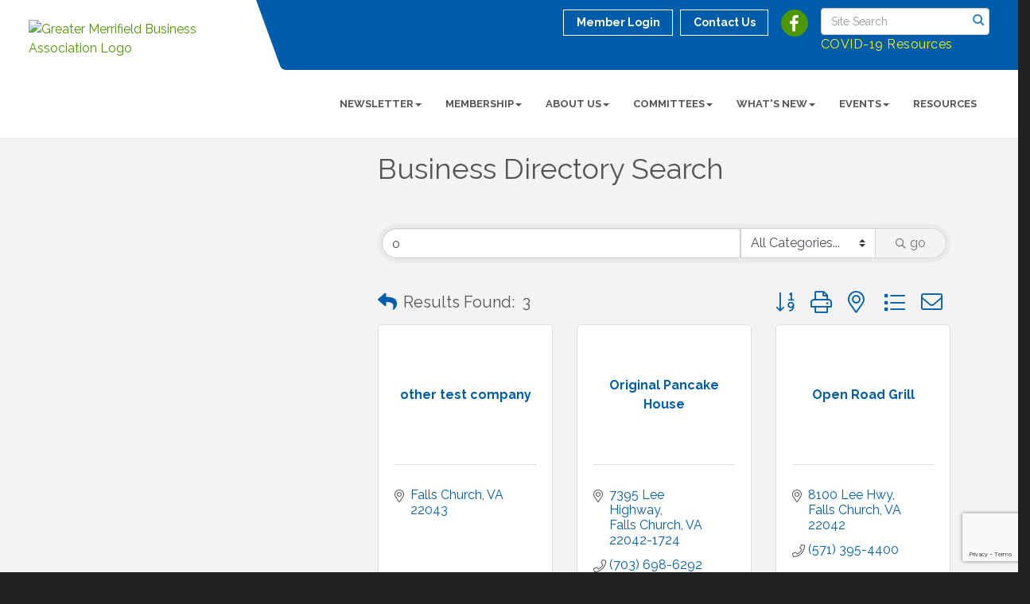

--- FILE ---
content_type: text/html; charset=utf-8
request_url: https://www.google.com/recaptcha/enterprise/anchor?ar=1&k=6LfI_T8rAAAAAMkWHrLP_GfSf3tLy9tKa839wcWa&co=aHR0cHM6Ly93d3cuZ3JlYXRlcm1lcnJpZmllbGQub3JnOjQ0Mw..&hl=en&v=PoyoqOPhxBO7pBk68S4YbpHZ&size=invisible&anchor-ms=20000&execute-ms=30000&cb=boidl8tuvqsk
body_size: 48766
content:
<!DOCTYPE HTML><html dir="ltr" lang="en"><head><meta http-equiv="Content-Type" content="text/html; charset=UTF-8">
<meta http-equiv="X-UA-Compatible" content="IE=edge">
<title>reCAPTCHA</title>
<style type="text/css">
/* cyrillic-ext */
@font-face {
  font-family: 'Roboto';
  font-style: normal;
  font-weight: 400;
  font-stretch: 100%;
  src: url(//fonts.gstatic.com/s/roboto/v48/KFO7CnqEu92Fr1ME7kSn66aGLdTylUAMa3GUBHMdazTgWw.woff2) format('woff2');
  unicode-range: U+0460-052F, U+1C80-1C8A, U+20B4, U+2DE0-2DFF, U+A640-A69F, U+FE2E-FE2F;
}
/* cyrillic */
@font-face {
  font-family: 'Roboto';
  font-style: normal;
  font-weight: 400;
  font-stretch: 100%;
  src: url(//fonts.gstatic.com/s/roboto/v48/KFO7CnqEu92Fr1ME7kSn66aGLdTylUAMa3iUBHMdazTgWw.woff2) format('woff2');
  unicode-range: U+0301, U+0400-045F, U+0490-0491, U+04B0-04B1, U+2116;
}
/* greek-ext */
@font-face {
  font-family: 'Roboto';
  font-style: normal;
  font-weight: 400;
  font-stretch: 100%;
  src: url(//fonts.gstatic.com/s/roboto/v48/KFO7CnqEu92Fr1ME7kSn66aGLdTylUAMa3CUBHMdazTgWw.woff2) format('woff2');
  unicode-range: U+1F00-1FFF;
}
/* greek */
@font-face {
  font-family: 'Roboto';
  font-style: normal;
  font-weight: 400;
  font-stretch: 100%;
  src: url(//fonts.gstatic.com/s/roboto/v48/KFO7CnqEu92Fr1ME7kSn66aGLdTylUAMa3-UBHMdazTgWw.woff2) format('woff2');
  unicode-range: U+0370-0377, U+037A-037F, U+0384-038A, U+038C, U+038E-03A1, U+03A3-03FF;
}
/* math */
@font-face {
  font-family: 'Roboto';
  font-style: normal;
  font-weight: 400;
  font-stretch: 100%;
  src: url(//fonts.gstatic.com/s/roboto/v48/KFO7CnqEu92Fr1ME7kSn66aGLdTylUAMawCUBHMdazTgWw.woff2) format('woff2');
  unicode-range: U+0302-0303, U+0305, U+0307-0308, U+0310, U+0312, U+0315, U+031A, U+0326-0327, U+032C, U+032F-0330, U+0332-0333, U+0338, U+033A, U+0346, U+034D, U+0391-03A1, U+03A3-03A9, U+03B1-03C9, U+03D1, U+03D5-03D6, U+03F0-03F1, U+03F4-03F5, U+2016-2017, U+2034-2038, U+203C, U+2040, U+2043, U+2047, U+2050, U+2057, U+205F, U+2070-2071, U+2074-208E, U+2090-209C, U+20D0-20DC, U+20E1, U+20E5-20EF, U+2100-2112, U+2114-2115, U+2117-2121, U+2123-214F, U+2190, U+2192, U+2194-21AE, U+21B0-21E5, U+21F1-21F2, U+21F4-2211, U+2213-2214, U+2216-22FF, U+2308-230B, U+2310, U+2319, U+231C-2321, U+2336-237A, U+237C, U+2395, U+239B-23B7, U+23D0, U+23DC-23E1, U+2474-2475, U+25AF, U+25B3, U+25B7, U+25BD, U+25C1, U+25CA, U+25CC, U+25FB, U+266D-266F, U+27C0-27FF, U+2900-2AFF, U+2B0E-2B11, U+2B30-2B4C, U+2BFE, U+3030, U+FF5B, U+FF5D, U+1D400-1D7FF, U+1EE00-1EEFF;
}
/* symbols */
@font-face {
  font-family: 'Roboto';
  font-style: normal;
  font-weight: 400;
  font-stretch: 100%;
  src: url(//fonts.gstatic.com/s/roboto/v48/KFO7CnqEu92Fr1ME7kSn66aGLdTylUAMaxKUBHMdazTgWw.woff2) format('woff2');
  unicode-range: U+0001-000C, U+000E-001F, U+007F-009F, U+20DD-20E0, U+20E2-20E4, U+2150-218F, U+2190, U+2192, U+2194-2199, U+21AF, U+21E6-21F0, U+21F3, U+2218-2219, U+2299, U+22C4-22C6, U+2300-243F, U+2440-244A, U+2460-24FF, U+25A0-27BF, U+2800-28FF, U+2921-2922, U+2981, U+29BF, U+29EB, U+2B00-2BFF, U+4DC0-4DFF, U+FFF9-FFFB, U+10140-1018E, U+10190-1019C, U+101A0, U+101D0-101FD, U+102E0-102FB, U+10E60-10E7E, U+1D2C0-1D2D3, U+1D2E0-1D37F, U+1F000-1F0FF, U+1F100-1F1AD, U+1F1E6-1F1FF, U+1F30D-1F30F, U+1F315, U+1F31C, U+1F31E, U+1F320-1F32C, U+1F336, U+1F378, U+1F37D, U+1F382, U+1F393-1F39F, U+1F3A7-1F3A8, U+1F3AC-1F3AF, U+1F3C2, U+1F3C4-1F3C6, U+1F3CA-1F3CE, U+1F3D4-1F3E0, U+1F3ED, U+1F3F1-1F3F3, U+1F3F5-1F3F7, U+1F408, U+1F415, U+1F41F, U+1F426, U+1F43F, U+1F441-1F442, U+1F444, U+1F446-1F449, U+1F44C-1F44E, U+1F453, U+1F46A, U+1F47D, U+1F4A3, U+1F4B0, U+1F4B3, U+1F4B9, U+1F4BB, U+1F4BF, U+1F4C8-1F4CB, U+1F4D6, U+1F4DA, U+1F4DF, U+1F4E3-1F4E6, U+1F4EA-1F4ED, U+1F4F7, U+1F4F9-1F4FB, U+1F4FD-1F4FE, U+1F503, U+1F507-1F50B, U+1F50D, U+1F512-1F513, U+1F53E-1F54A, U+1F54F-1F5FA, U+1F610, U+1F650-1F67F, U+1F687, U+1F68D, U+1F691, U+1F694, U+1F698, U+1F6AD, U+1F6B2, U+1F6B9-1F6BA, U+1F6BC, U+1F6C6-1F6CF, U+1F6D3-1F6D7, U+1F6E0-1F6EA, U+1F6F0-1F6F3, U+1F6F7-1F6FC, U+1F700-1F7FF, U+1F800-1F80B, U+1F810-1F847, U+1F850-1F859, U+1F860-1F887, U+1F890-1F8AD, U+1F8B0-1F8BB, U+1F8C0-1F8C1, U+1F900-1F90B, U+1F93B, U+1F946, U+1F984, U+1F996, U+1F9E9, U+1FA00-1FA6F, U+1FA70-1FA7C, U+1FA80-1FA89, U+1FA8F-1FAC6, U+1FACE-1FADC, U+1FADF-1FAE9, U+1FAF0-1FAF8, U+1FB00-1FBFF;
}
/* vietnamese */
@font-face {
  font-family: 'Roboto';
  font-style: normal;
  font-weight: 400;
  font-stretch: 100%;
  src: url(//fonts.gstatic.com/s/roboto/v48/KFO7CnqEu92Fr1ME7kSn66aGLdTylUAMa3OUBHMdazTgWw.woff2) format('woff2');
  unicode-range: U+0102-0103, U+0110-0111, U+0128-0129, U+0168-0169, U+01A0-01A1, U+01AF-01B0, U+0300-0301, U+0303-0304, U+0308-0309, U+0323, U+0329, U+1EA0-1EF9, U+20AB;
}
/* latin-ext */
@font-face {
  font-family: 'Roboto';
  font-style: normal;
  font-weight: 400;
  font-stretch: 100%;
  src: url(//fonts.gstatic.com/s/roboto/v48/KFO7CnqEu92Fr1ME7kSn66aGLdTylUAMa3KUBHMdazTgWw.woff2) format('woff2');
  unicode-range: U+0100-02BA, U+02BD-02C5, U+02C7-02CC, U+02CE-02D7, U+02DD-02FF, U+0304, U+0308, U+0329, U+1D00-1DBF, U+1E00-1E9F, U+1EF2-1EFF, U+2020, U+20A0-20AB, U+20AD-20C0, U+2113, U+2C60-2C7F, U+A720-A7FF;
}
/* latin */
@font-face {
  font-family: 'Roboto';
  font-style: normal;
  font-weight: 400;
  font-stretch: 100%;
  src: url(//fonts.gstatic.com/s/roboto/v48/KFO7CnqEu92Fr1ME7kSn66aGLdTylUAMa3yUBHMdazQ.woff2) format('woff2');
  unicode-range: U+0000-00FF, U+0131, U+0152-0153, U+02BB-02BC, U+02C6, U+02DA, U+02DC, U+0304, U+0308, U+0329, U+2000-206F, U+20AC, U+2122, U+2191, U+2193, U+2212, U+2215, U+FEFF, U+FFFD;
}
/* cyrillic-ext */
@font-face {
  font-family: 'Roboto';
  font-style: normal;
  font-weight: 500;
  font-stretch: 100%;
  src: url(//fonts.gstatic.com/s/roboto/v48/KFO7CnqEu92Fr1ME7kSn66aGLdTylUAMa3GUBHMdazTgWw.woff2) format('woff2');
  unicode-range: U+0460-052F, U+1C80-1C8A, U+20B4, U+2DE0-2DFF, U+A640-A69F, U+FE2E-FE2F;
}
/* cyrillic */
@font-face {
  font-family: 'Roboto';
  font-style: normal;
  font-weight: 500;
  font-stretch: 100%;
  src: url(//fonts.gstatic.com/s/roboto/v48/KFO7CnqEu92Fr1ME7kSn66aGLdTylUAMa3iUBHMdazTgWw.woff2) format('woff2');
  unicode-range: U+0301, U+0400-045F, U+0490-0491, U+04B0-04B1, U+2116;
}
/* greek-ext */
@font-face {
  font-family: 'Roboto';
  font-style: normal;
  font-weight: 500;
  font-stretch: 100%;
  src: url(//fonts.gstatic.com/s/roboto/v48/KFO7CnqEu92Fr1ME7kSn66aGLdTylUAMa3CUBHMdazTgWw.woff2) format('woff2');
  unicode-range: U+1F00-1FFF;
}
/* greek */
@font-face {
  font-family: 'Roboto';
  font-style: normal;
  font-weight: 500;
  font-stretch: 100%;
  src: url(//fonts.gstatic.com/s/roboto/v48/KFO7CnqEu92Fr1ME7kSn66aGLdTylUAMa3-UBHMdazTgWw.woff2) format('woff2');
  unicode-range: U+0370-0377, U+037A-037F, U+0384-038A, U+038C, U+038E-03A1, U+03A3-03FF;
}
/* math */
@font-face {
  font-family: 'Roboto';
  font-style: normal;
  font-weight: 500;
  font-stretch: 100%;
  src: url(//fonts.gstatic.com/s/roboto/v48/KFO7CnqEu92Fr1ME7kSn66aGLdTylUAMawCUBHMdazTgWw.woff2) format('woff2');
  unicode-range: U+0302-0303, U+0305, U+0307-0308, U+0310, U+0312, U+0315, U+031A, U+0326-0327, U+032C, U+032F-0330, U+0332-0333, U+0338, U+033A, U+0346, U+034D, U+0391-03A1, U+03A3-03A9, U+03B1-03C9, U+03D1, U+03D5-03D6, U+03F0-03F1, U+03F4-03F5, U+2016-2017, U+2034-2038, U+203C, U+2040, U+2043, U+2047, U+2050, U+2057, U+205F, U+2070-2071, U+2074-208E, U+2090-209C, U+20D0-20DC, U+20E1, U+20E5-20EF, U+2100-2112, U+2114-2115, U+2117-2121, U+2123-214F, U+2190, U+2192, U+2194-21AE, U+21B0-21E5, U+21F1-21F2, U+21F4-2211, U+2213-2214, U+2216-22FF, U+2308-230B, U+2310, U+2319, U+231C-2321, U+2336-237A, U+237C, U+2395, U+239B-23B7, U+23D0, U+23DC-23E1, U+2474-2475, U+25AF, U+25B3, U+25B7, U+25BD, U+25C1, U+25CA, U+25CC, U+25FB, U+266D-266F, U+27C0-27FF, U+2900-2AFF, U+2B0E-2B11, U+2B30-2B4C, U+2BFE, U+3030, U+FF5B, U+FF5D, U+1D400-1D7FF, U+1EE00-1EEFF;
}
/* symbols */
@font-face {
  font-family: 'Roboto';
  font-style: normal;
  font-weight: 500;
  font-stretch: 100%;
  src: url(//fonts.gstatic.com/s/roboto/v48/KFO7CnqEu92Fr1ME7kSn66aGLdTylUAMaxKUBHMdazTgWw.woff2) format('woff2');
  unicode-range: U+0001-000C, U+000E-001F, U+007F-009F, U+20DD-20E0, U+20E2-20E4, U+2150-218F, U+2190, U+2192, U+2194-2199, U+21AF, U+21E6-21F0, U+21F3, U+2218-2219, U+2299, U+22C4-22C6, U+2300-243F, U+2440-244A, U+2460-24FF, U+25A0-27BF, U+2800-28FF, U+2921-2922, U+2981, U+29BF, U+29EB, U+2B00-2BFF, U+4DC0-4DFF, U+FFF9-FFFB, U+10140-1018E, U+10190-1019C, U+101A0, U+101D0-101FD, U+102E0-102FB, U+10E60-10E7E, U+1D2C0-1D2D3, U+1D2E0-1D37F, U+1F000-1F0FF, U+1F100-1F1AD, U+1F1E6-1F1FF, U+1F30D-1F30F, U+1F315, U+1F31C, U+1F31E, U+1F320-1F32C, U+1F336, U+1F378, U+1F37D, U+1F382, U+1F393-1F39F, U+1F3A7-1F3A8, U+1F3AC-1F3AF, U+1F3C2, U+1F3C4-1F3C6, U+1F3CA-1F3CE, U+1F3D4-1F3E0, U+1F3ED, U+1F3F1-1F3F3, U+1F3F5-1F3F7, U+1F408, U+1F415, U+1F41F, U+1F426, U+1F43F, U+1F441-1F442, U+1F444, U+1F446-1F449, U+1F44C-1F44E, U+1F453, U+1F46A, U+1F47D, U+1F4A3, U+1F4B0, U+1F4B3, U+1F4B9, U+1F4BB, U+1F4BF, U+1F4C8-1F4CB, U+1F4D6, U+1F4DA, U+1F4DF, U+1F4E3-1F4E6, U+1F4EA-1F4ED, U+1F4F7, U+1F4F9-1F4FB, U+1F4FD-1F4FE, U+1F503, U+1F507-1F50B, U+1F50D, U+1F512-1F513, U+1F53E-1F54A, U+1F54F-1F5FA, U+1F610, U+1F650-1F67F, U+1F687, U+1F68D, U+1F691, U+1F694, U+1F698, U+1F6AD, U+1F6B2, U+1F6B9-1F6BA, U+1F6BC, U+1F6C6-1F6CF, U+1F6D3-1F6D7, U+1F6E0-1F6EA, U+1F6F0-1F6F3, U+1F6F7-1F6FC, U+1F700-1F7FF, U+1F800-1F80B, U+1F810-1F847, U+1F850-1F859, U+1F860-1F887, U+1F890-1F8AD, U+1F8B0-1F8BB, U+1F8C0-1F8C1, U+1F900-1F90B, U+1F93B, U+1F946, U+1F984, U+1F996, U+1F9E9, U+1FA00-1FA6F, U+1FA70-1FA7C, U+1FA80-1FA89, U+1FA8F-1FAC6, U+1FACE-1FADC, U+1FADF-1FAE9, U+1FAF0-1FAF8, U+1FB00-1FBFF;
}
/* vietnamese */
@font-face {
  font-family: 'Roboto';
  font-style: normal;
  font-weight: 500;
  font-stretch: 100%;
  src: url(//fonts.gstatic.com/s/roboto/v48/KFO7CnqEu92Fr1ME7kSn66aGLdTylUAMa3OUBHMdazTgWw.woff2) format('woff2');
  unicode-range: U+0102-0103, U+0110-0111, U+0128-0129, U+0168-0169, U+01A0-01A1, U+01AF-01B0, U+0300-0301, U+0303-0304, U+0308-0309, U+0323, U+0329, U+1EA0-1EF9, U+20AB;
}
/* latin-ext */
@font-face {
  font-family: 'Roboto';
  font-style: normal;
  font-weight: 500;
  font-stretch: 100%;
  src: url(//fonts.gstatic.com/s/roboto/v48/KFO7CnqEu92Fr1ME7kSn66aGLdTylUAMa3KUBHMdazTgWw.woff2) format('woff2');
  unicode-range: U+0100-02BA, U+02BD-02C5, U+02C7-02CC, U+02CE-02D7, U+02DD-02FF, U+0304, U+0308, U+0329, U+1D00-1DBF, U+1E00-1E9F, U+1EF2-1EFF, U+2020, U+20A0-20AB, U+20AD-20C0, U+2113, U+2C60-2C7F, U+A720-A7FF;
}
/* latin */
@font-face {
  font-family: 'Roboto';
  font-style: normal;
  font-weight: 500;
  font-stretch: 100%;
  src: url(//fonts.gstatic.com/s/roboto/v48/KFO7CnqEu92Fr1ME7kSn66aGLdTylUAMa3yUBHMdazQ.woff2) format('woff2');
  unicode-range: U+0000-00FF, U+0131, U+0152-0153, U+02BB-02BC, U+02C6, U+02DA, U+02DC, U+0304, U+0308, U+0329, U+2000-206F, U+20AC, U+2122, U+2191, U+2193, U+2212, U+2215, U+FEFF, U+FFFD;
}
/* cyrillic-ext */
@font-face {
  font-family: 'Roboto';
  font-style: normal;
  font-weight: 900;
  font-stretch: 100%;
  src: url(//fonts.gstatic.com/s/roboto/v48/KFO7CnqEu92Fr1ME7kSn66aGLdTylUAMa3GUBHMdazTgWw.woff2) format('woff2');
  unicode-range: U+0460-052F, U+1C80-1C8A, U+20B4, U+2DE0-2DFF, U+A640-A69F, U+FE2E-FE2F;
}
/* cyrillic */
@font-face {
  font-family: 'Roboto';
  font-style: normal;
  font-weight: 900;
  font-stretch: 100%;
  src: url(//fonts.gstatic.com/s/roboto/v48/KFO7CnqEu92Fr1ME7kSn66aGLdTylUAMa3iUBHMdazTgWw.woff2) format('woff2');
  unicode-range: U+0301, U+0400-045F, U+0490-0491, U+04B0-04B1, U+2116;
}
/* greek-ext */
@font-face {
  font-family: 'Roboto';
  font-style: normal;
  font-weight: 900;
  font-stretch: 100%;
  src: url(//fonts.gstatic.com/s/roboto/v48/KFO7CnqEu92Fr1ME7kSn66aGLdTylUAMa3CUBHMdazTgWw.woff2) format('woff2');
  unicode-range: U+1F00-1FFF;
}
/* greek */
@font-face {
  font-family: 'Roboto';
  font-style: normal;
  font-weight: 900;
  font-stretch: 100%;
  src: url(//fonts.gstatic.com/s/roboto/v48/KFO7CnqEu92Fr1ME7kSn66aGLdTylUAMa3-UBHMdazTgWw.woff2) format('woff2');
  unicode-range: U+0370-0377, U+037A-037F, U+0384-038A, U+038C, U+038E-03A1, U+03A3-03FF;
}
/* math */
@font-face {
  font-family: 'Roboto';
  font-style: normal;
  font-weight: 900;
  font-stretch: 100%;
  src: url(//fonts.gstatic.com/s/roboto/v48/KFO7CnqEu92Fr1ME7kSn66aGLdTylUAMawCUBHMdazTgWw.woff2) format('woff2');
  unicode-range: U+0302-0303, U+0305, U+0307-0308, U+0310, U+0312, U+0315, U+031A, U+0326-0327, U+032C, U+032F-0330, U+0332-0333, U+0338, U+033A, U+0346, U+034D, U+0391-03A1, U+03A3-03A9, U+03B1-03C9, U+03D1, U+03D5-03D6, U+03F0-03F1, U+03F4-03F5, U+2016-2017, U+2034-2038, U+203C, U+2040, U+2043, U+2047, U+2050, U+2057, U+205F, U+2070-2071, U+2074-208E, U+2090-209C, U+20D0-20DC, U+20E1, U+20E5-20EF, U+2100-2112, U+2114-2115, U+2117-2121, U+2123-214F, U+2190, U+2192, U+2194-21AE, U+21B0-21E5, U+21F1-21F2, U+21F4-2211, U+2213-2214, U+2216-22FF, U+2308-230B, U+2310, U+2319, U+231C-2321, U+2336-237A, U+237C, U+2395, U+239B-23B7, U+23D0, U+23DC-23E1, U+2474-2475, U+25AF, U+25B3, U+25B7, U+25BD, U+25C1, U+25CA, U+25CC, U+25FB, U+266D-266F, U+27C0-27FF, U+2900-2AFF, U+2B0E-2B11, U+2B30-2B4C, U+2BFE, U+3030, U+FF5B, U+FF5D, U+1D400-1D7FF, U+1EE00-1EEFF;
}
/* symbols */
@font-face {
  font-family: 'Roboto';
  font-style: normal;
  font-weight: 900;
  font-stretch: 100%;
  src: url(//fonts.gstatic.com/s/roboto/v48/KFO7CnqEu92Fr1ME7kSn66aGLdTylUAMaxKUBHMdazTgWw.woff2) format('woff2');
  unicode-range: U+0001-000C, U+000E-001F, U+007F-009F, U+20DD-20E0, U+20E2-20E4, U+2150-218F, U+2190, U+2192, U+2194-2199, U+21AF, U+21E6-21F0, U+21F3, U+2218-2219, U+2299, U+22C4-22C6, U+2300-243F, U+2440-244A, U+2460-24FF, U+25A0-27BF, U+2800-28FF, U+2921-2922, U+2981, U+29BF, U+29EB, U+2B00-2BFF, U+4DC0-4DFF, U+FFF9-FFFB, U+10140-1018E, U+10190-1019C, U+101A0, U+101D0-101FD, U+102E0-102FB, U+10E60-10E7E, U+1D2C0-1D2D3, U+1D2E0-1D37F, U+1F000-1F0FF, U+1F100-1F1AD, U+1F1E6-1F1FF, U+1F30D-1F30F, U+1F315, U+1F31C, U+1F31E, U+1F320-1F32C, U+1F336, U+1F378, U+1F37D, U+1F382, U+1F393-1F39F, U+1F3A7-1F3A8, U+1F3AC-1F3AF, U+1F3C2, U+1F3C4-1F3C6, U+1F3CA-1F3CE, U+1F3D4-1F3E0, U+1F3ED, U+1F3F1-1F3F3, U+1F3F5-1F3F7, U+1F408, U+1F415, U+1F41F, U+1F426, U+1F43F, U+1F441-1F442, U+1F444, U+1F446-1F449, U+1F44C-1F44E, U+1F453, U+1F46A, U+1F47D, U+1F4A3, U+1F4B0, U+1F4B3, U+1F4B9, U+1F4BB, U+1F4BF, U+1F4C8-1F4CB, U+1F4D6, U+1F4DA, U+1F4DF, U+1F4E3-1F4E6, U+1F4EA-1F4ED, U+1F4F7, U+1F4F9-1F4FB, U+1F4FD-1F4FE, U+1F503, U+1F507-1F50B, U+1F50D, U+1F512-1F513, U+1F53E-1F54A, U+1F54F-1F5FA, U+1F610, U+1F650-1F67F, U+1F687, U+1F68D, U+1F691, U+1F694, U+1F698, U+1F6AD, U+1F6B2, U+1F6B9-1F6BA, U+1F6BC, U+1F6C6-1F6CF, U+1F6D3-1F6D7, U+1F6E0-1F6EA, U+1F6F0-1F6F3, U+1F6F7-1F6FC, U+1F700-1F7FF, U+1F800-1F80B, U+1F810-1F847, U+1F850-1F859, U+1F860-1F887, U+1F890-1F8AD, U+1F8B0-1F8BB, U+1F8C0-1F8C1, U+1F900-1F90B, U+1F93B, U+1F946, U+1F984, U+1F996, U+1F9E9, U+1FA00-1FA6F, U+1FA70-1FA7C, U+1FA80-1FA89, U+1FA8F-1FAC6, U+1FACE-1FADC, U+1FADF-1FAE9, U+1FAF0-1FAF8, U+1FB00-1FBFF;
}
/* vietnamese */
@font-face {
  font-family: 'Roboto';
  font-style: normal;
  font-weight: 900;
  font-stretch: 100%;
  src: url(//fonts.gstatic.com/s/roboto/v48/KFO7CnqEu92Fr1ME7kSn66aGLdTylUAMa3OUBHMdazTgWw.woff2) format('woff2');
  unicode-range: U+0102-0103, U+0110-0111, U+0128-0129, U+0168-0169, U+01A0-01A1, U+01AF-01B0, U+0300-0301, U+0303-0304, U+0308-0309, U+0323, U+0329, U+1EA0-1EF9, U+20AB;
}
/* latin-ext */
@font-face {
  font-family: 'Roboto';
  font-style: normal;
  font-weight: 900;
  font-stretch: 100%;
  src: url(//fonts.gstatic.com/s/roboto/v48/KFO7CnqEu92Fr1ME7kSn66aGLdTylUAMa3KUBHMdazTgWw.woff2) format('woff2');
  unicode-range: U+0100-02BA, U+02BD-02C5, U+02C7-02CC, U+02CE-02D7, U+02DD-02FF, U+0304, U+0308, U+0329, U+1D00-1DBF, U+1E00-1E9F, U+1EF2-1EFF, U+2020, U+20A0-20AB, U+20AD-20C0, U+2113, U+2C60-2C7F, U+A720-A7FF;
}
/* latin */
@font-face {
  font-family: 'Roboto';
  font-style: normal;
  font-weight: 900;
  font-stretch: 100%;
  src: url(//fonts.gstatic.com/s/roboto/v48/KFO7CnqEu92Fr1ME7kSn66aGLdTylUAMa3yUBHMdazQ.woff2) format('woff2');
  unicode-range: U+0000-00FF, U+0131, U+0152-0153, U+02BB-02BC, U+02C6, U+02DA, U+02DC, U+0304, U+0308, U+0329, U+2000-206F, U+20AC, U+2122, U+2191, U+2193, U+2212, U+2215, U+FEFF, U+FFFD;
}

</style>
<link rel="stylesheet" type="text/css" href="https://www.gstatic.com/recaptcha/releases/PoyoqOPhxBO7pBk68S4YbpHZ/styles__ltr.css">
<script nonce="gW5Ab7ZXHJIuW0nWpg19QQ" type="text/javascript">window['__recaptcha_api'] = 'https://www.google.com/recaptcha/enterprise/';</script>
<script type="text/javascript" src="https://www.gstatic.com/recaptcha/releases/PoyoqOPhxBO7pBk68S4YbpHZ/recaptcha__en.js" nonce="gW5Ab7ZXHJIuW0nWpg19QQ">
      
    </script></head>
<body><div id="rc-anchor-alert" class="rc-anchor-alert"></div>
<input type="hidden" id="recaptcha-token" value="[base64]">
<script type="text/javascript" nonce="gW5Ab7ZXHJIuW0nWpg19QQ">
      recaptcha.anchor.Main.init("[\x22ainput\x22,[\x22bgdata\x22,\x22\x22,\[base64]/[base64]/[base64]/ZyhXLGgpOnEoW04sMjEsbF0sVywwKSxoKSxmYWxzZSxmYWxzZSl9Y2F0Y2goayl7RygzNTgsVyk/[base64]/[base64]/[base64]/[base64]/[base64]/[base64]/[base64]/bmV3IEJbT10oRFswXSk6dz09Mj9uZXcgQltPXShEWzBdLERbMV0pOnc9PTM/bmV3IEJbT10oRFswXSxEWzFdLERbMl0pOnc9PTQ/[base64]/[base64]/[base64]/[base64]/[base64]\\u003d\x22,\[base64]\x22,\x22HC53wpo9TsKFbMK7HwDDj2nDvMKULsOrQMOvWsKwdmFCw6ACwpsvw6lbYsOBw4nCnV3DlsOsw7fCj8Kyw47Cr8Kcw6XCvsOuw6/DiCxFTntDScK+wp4lX2jCjRjDoDLCk8K/[base64]/JUrCoMOIPU7DqMO+w7HDncOBHTIOwrnDlQDDiMKYw65pw780FsKfMcKAcMK6BinDgk3CmMO0JE5Dw7lpwqtSwpvDulsCYFc/JsOfw7FNQhXCncKQVsK4B8Kfw7N7w7PDvBzChFnChS/DnsKVLcKhB2prEAhadcKTLMOgEcOMKXQRw7fCuG/DqcOoTMKVwpnCs8OtwqpsecKywp3CsxvCusKRwq3ClTFrwpt4w5zCvsKxw7jChH3DmxI2wqvCrcK9w7YcwpXDixkOwrDCtlhZNsOcCMO3w4dLw412w57CvcOUAAlgw5hPw73CrGDDgFvDk3XDg2wMw4diYsKQX3/DjCM2ZXIFfcKUwpLCozp1w4/DhcOPw4zDhGJJJVUWw5jDskjDu3E/CjxRXsKXwokwasOkw4LDihsGO8OewqvCo8KTV8OPCcO0woZaZ8OfEwg6Q8OGw6XCicKBwoV7w5UrQW7CtRnDi8KQw6bDl8O/[base64]/CpX8RXsKRfzMmw5jCmxxGdcOSwqbChVvDmTwcwp10wr0zAnXCtkDDgnXDvgfDnUzDkTHCp8OKwpIdw5Rew4bCgkRuwr1XwoPCnmHCq8Kiw4DDhsOhbMOiwr1tNx9uwrrCssOnwoYcw7rCicK8IALDoQjDgGbCocKqQsOrw7BHw45HwrBXw4stw5QVw7fDksKEX8O8wr/[base64]/woUywp7DjkUMwqTCtTzCv8KEwpRuw6PCvsKdTXvCqsOELA7DrUPCnMORSAXCtsOBw63DrFRrwr5bw65YaMKwU1lNJBIsw4FLwovCpy4Jd8OjKsKYTsOzw4rClMOzWwbCmMOJLsKRMcKMwpI8w49IwrTCk8OVw5VBwp3CmsKgwpx9wq7Dm3/[base64]/CscOkwqo8JG7CtsKyRS/[base64]/[base64]/[base64]/Dpw7DksOHwopAYsOoesO+w5ogSMOfOMOJw5vDriTCocOVwrcJcsOdYw8cHMOow5/CgcOpw7/Cp317wrl9wqnCq044Ggp8w4fCgirDuEEza2c3azogw7DCjDQgFARqK8Ktw7obwr/CksOQHsK9wrRCEMOuG8ORYQRowrTCu1DDh8OlwrLDnyvDhm/CtzsrZRcVSTYeRsK2wrRIwpBLLThRw6XChiBnw5HCpn51wqRRIm7CpVESw5vCo8Khw61PFULDiTnDh8K7SMKawozDpj0nMsK/wpXDlMKHFW8Nwp3CpsO8Z8OrwqbCiiLDlktnXsO9wpHCj8O2UMKpwowJw6ocD37ClMKBFydIGDPCplzCjcKpw5fCjMOiw7/Dr8OLa8KVwonDgRrDmz7DtFIFwqbDicKeR8KnKcK4H18twpwrwqBgSWLCnzFnwpvCjBfCnh1FwoDDgQ3DoUdUw7vDgHQBw7cKw6/DoR7CkDk/[base64]/wpDDlsKDwpRMw4rDrMK8ZTkkEsKLwp/Dh8K1w7QYOD9vw795QB/DpQPDocOaw7jCisKuEcKHdBbDhlMCwpADw4hcwp/[base64]/DRtRVRo1w6HDpcKdw6/Ck0NMZ1rDlQQEP8OFMDlbeBXDp1rDiSwuwocnw44Be8Kzwp5Jw6UGwr9CLcOfX00dHAPCnXjCrDkVczgzGSPCv8K/wo01w4jDqsOJw5Rsw7bCt8KWKTFdwqLCuVTCj1lASsO9c8KiwrHCgsOQwozCs8O6U1bDpMOcYG3Dvh5dfE1Lwqdow5chw5TCgcKowoXCncKPwpYZHW/DgGk0wrLCisOiWWRNw4cKwqBuw6DCosOVw6zDmcKrPgdrwrlswq5gQVHCocKPw6t2wq16wog+WAzDlcOtcBV/[base64]/[base64]/CiVbCim/DrcOdUwrDtMODHsKHwrw3SMKxLDHCj8KPEAcWXsKEGQxsw4ZGa8Kbcg3Dp8KpwrPCiEc2QcKRAQZhwpEUw6vCr8ObBMK9A8OKw6dCwqHDo8Kaw6TDs3gaGcO+wq9Fwr/DiUAiw5zDjzDCpMOfw50HwpDDgwHDhwJ4w5RaY8Ktw6zCpUnDjsKCwprDqcOFw5MxB8OBwq8ZMsKnXMKHUcKTwr/DmzRqw4l0QF0lJU0VbWrDscKRIVvDrMOZQsODwqLCmzrDusOlcQ0FJcOkTRlMVcO+Hh7DuCQrF8KVw53DqMK1H3DDjEDDucOVwqrCjcKqY8KOwozCoh3CmsKYw6FOwrMBPyPDpDk4wodbwpYdfUBjw6fCosKvM8KZUkzCgRI0wr/[base64]/QMKXZMKsbWfDksKZIzkfw6cjw7fCgMKSRALCrMOOT8OFRMKlRcOZbsK8EMOrw4vCixd7wpFldcOUbcK6w71xw5xVccKidcO9JsK1DcKow5kLG1HCt13Di8ODwqbDh8OrYsK/wqvDo8OQwqNHcMOmCcOtw6N9wrJ1w7EFwqN+w5fDhMOPw7PDq1ZEWcK5D8Khw6Nsw5HCvcK6w4NGaWdCw7PDrR9YKz/CqUMqEcKuw6USwo3CrUxtw6XDjCbDkMO0wrbCpcOWw57CpsOxw5dBWsK/CRnChMO0CMK5Q8KKw6cvw6LDnigYwonDtHRtwoXDlS56VCHCi0HDtsOTw7/DmMKxw7cdGSd0wrXCkcKiasKMw4BywpXCssOLw5fDtsKvKsOSw7rCjEsNw5UEeC8sw70LQ8ONAiBtw7dowrjDr2Viw7LCpcKJRHIoeFjCiyfCvMOtw4rDlcKjwqhAHHZMwoLDkBzCmsOMe2tnwpnCvMKMwqAHG31Lw5LCgwbDnsKIw4h/HcKsTsK+w6PCs17DqMKcw5pWwqwsXMO7w4gPbsKQw5XCqsOlwobCulvDkMKlwoRJwo93wophPsOpwoBxwq/CtkR8HmrCocOaw4QIZyMTw7XDpA3DnsKDw7Mqw7LDiRXDhw1AdUnCnXnConhtHBvDjSDCusOFwoHCpMKhw7wOWsOCdsOvwojDsQzCjgXCohfCnUTDhiHCpMKvw45rw5FPw6JIPQXDiMOlw4DDo8KCw7bDpVnDvsKVw7xQZAhpwp4Bw4hAbA/[base64]/DoykIwqbCrMK7w7Ajc8OXbMKxwr86wp/CpCTDhMOuwqTDqsKtwrwhYcOEw4ZadsOrwqnDhsOVw4BDbcOgwq9awovCjgDClcK1wpVJJcKGekVqwoHDncKBA8K7e2RqY8OMw79FecOjYcKFw68CIj8XQcO8FMKMwo5RPcObeMOvw7gJw4XDshTCqcOtw7PCjH7CqMOkD1vCucK3NsKrGcOEw5/DhxhYdsKowobDucKuFcKowoMzw4TCmzR/[base64]/Cj8ODwqowCcK6Pm8jY8OQScOtXMKkwp4/wqQIacKAM0tgw4bCjMKDw47CoWsPBz7Ckz5GecKBbHXCgkHDnn/CocOtIcOIw4jCoMOkd8OmU2rCo8OGwpxVw4QOesOVwofDvCfCmcKbdil9wq8GwpXCsw/DqyrCmzQAwptkGAjChcOBwqLDr8KMbcO1wrbCpAbCjTlpeyDDvRMyMBkjwrnCoMKHIcOlw7FYw6/CjXjCr8OHF0fCtsODwonCnF8aw51CwqPCn2bDgMOVwrdZwqw1OAPDqC/Cs8K/w4Elwp7Cu8KgwqPCh8KnAAJ8wrLDnB1iOHjDvMKqA8OjFMKXwpVuHcK0OsKbwo0wF2kiLStewpDDtCHChmcOL8OjdGLDl8KleWvCosK2H8OWw6FBM3rCgipSdwXDg2BywrZwwobDg0k/w488CsKMV1wQJ8OQw4YtwoxSEDtPBMOZw70easKdXMKHXcOcRnjDpcOrw6NWwq/DssKAw4HCtMOtUnHChMOrDsOcc8KaC0PChyXDqsOZwoDClsObw4c/w73DpsOrwrrCp8OPeyVKOcK6w5wXw7XCviF8dD3CrlYZS8K9w47DpsOUwo88XsK0ZcOEfsOcwrvCuQZdcsOHwo/Co3HDpcOheHoGwq3DpzUvPcOmIUvCi8K8wpgiwpBWw4bDpB9zw73DnMK3w7rDvkpdwpDDi8O/P2ZZwrfCtcKUSsKcwp1tekJbw5kwwrDDuV4owq/CvAlxeybDtQPCiwvDvMKIG8OIwp5rbADDl0bCrBrCiATDr2I5wq9rwo1Fw5nClz/DlTnCvMODYXLCh03DnMKeGsKvPS5/E1vDpXkGworCuMOmw4HCkcOuwpnDnTjChFzDk3DDiTLDscKOXcKXwooDwphcXGZbwqDCtGFpwqIKKF1sw6BEKcKtGC7Cj1FiwqMHIMKVecKswpwxw57DocKyVsOuIcO4LXEsw63DqsK4QkVqdsKywoE0wq3Diy7Di1/CosKUwpYbJ0QdQ2QHwoJzw7Qdw4VQw5d5NX4sPzDCvQI3w5tPw5Rrw7LCr8KEw7LDvzbCtsKbKzLDny3DmMKSwoFWwpYSRTfChcK7A1xWQVs/PT/DmB9xw6rDjMOCZ8OUTMKJRicow4MIwoHDvsOJwrRYFMOJwrB3U8O4w7wBw6MlJhYZw57CkcOswq7CssKvfcOww58MwqvDp8OWwpVDwp8VwoTDgHwyRRDDr8Kwf8KtwphzWMOxCcKXWj/[base64]/DhW9nw4zChsKWST/[base64]/Dj2LDiS3Cn8KpYglIJB5daE0Zw54lw54IwrzCu8Otwpo0w5fDllnCu3LDsDcvX8K0Cy5sBcKTFMOpwo3DpMKAKUlYw4rDnsKVwpZOw6rDqMKnRFDDvcKFZjHDg2Q5wrgLQcOzSkhew5gdwq4BwrzDlR/Cggdew67DoMKuw75JQsKCwrXDtcKCwrTDl2jCtCt9SRDCg8OARBoQwplHwpNQw5HDgwl7EsKVSz41O1vCjsKnwpvDnktiwroCIx8iKn5Pw5dPLhwzw6lMw7YiJCxFwprDtMKaw5jCvsKXwoVHHsOMwo/[base64]/[base64]/wqxLPcKSZMObw6zCrsKfw5PDksKWwqsCw7/[base64]/Dj1jClsK2eMKzGzc9w4LDksKTwqvCjTpKw6fDu8K3w48RN8KwHcO5DMOjSUtcFsOLwoHCrW0gfcOneShpBXjDkGDDi8K1S3NDw5vCv3Fmw6U7IS3Do39Zw4zCu13CqhJvOVlQw6/DpHJEXsKpwqRVwrTDjxspw5vCgQBcYsOgZ8KxPMKtV8KGcR3DpCNCwo7CuwPDgyU2acK6w70ywrjDqMO5YsOUNlzDsMOlX8OjTMKCw5nDtcKJFkp5N8OVwpbCuGLCt18IwroTZsKkw4fCiMOYAioieMOaw6jDnFg+f8O2w4/CiVPDuMOkw7tjVF9DwpvDvVLCrcOTw5YNwqbDmcKQwrzDoEdSf0fCgMK7ccKcwpXCoMO6w7gTw7LDtsOtbC/[base64]/DusKiLEY2DyViwpnDmsKqF1/Cqk9rEcOHOsO7w7TCpsKOA8OmUcK3wpDCoMODwoHDjsOQfwpJw7pmwqwYEsOGCcK/ecKTw6RWMsKKAVLCpFDDnsK5wpI8UlnChx/DpcKCUMOhVsO4M8OLw6VCJcKAYS8ZWinDrEHDvcKCw7IjF1TDhWlPVgNADAtCMMOGwpnDrMOvD8OGWmgeLFvCjcODTsOtHsKgwo8Yf8OcwrJ4F8KOwrczLyMyNmoqdGV+asOAKhPCkxrCqC0+w79fwrnCoMOiFQgVw7VAQ8KXwo/CjsKFw63DlcKCw67Dl8KoXcOrw7gWw4DCsXTDrcOcXsOGZMK4YETDtRZUwqRCKcOawqPDoRZtwo8bH8KbLTvCpMOyw6JHw7LCikggw7rDpXh9w4PDjy8Kwodiw6huPTDCk8OjJMKxwpAuwrTCrcKTw7vCgHLDpsK1acKjw5/DicKaQcOjwqbCsnHDsMOJDWrDj3AbScO6wpvCrcKDLhJ6wrkewqg0EEwiQsOqwqLDiMKYwrHCj1TCicO4w7VPPS3CvcK3e8KywpvCuj5MwoHCiMOyw5lxCsO2woIRfMKHZB7Cp8OlKDXDgVLCnw3Dkz/DgsO4w4sXwpHDlFxxMyZ1w5jDuWbCkztAPUA+DMOtf8Kvc1bDn8OBGksbeTPDvH7Di8Ovw4o2wpDDtcKVwp4Gw50Zw6DCiEbDnsKGTR7CqkLCsGMyw4/Ck8KHw49mRcO9w6LCrHcHw5PCqcKgwqQPw6LCimRSM8OWGiHDlsKPI8Oyw7tlw4w/HSTDp8KuImDCpU9Fw7MSY8OXwo/DhQ/[base64]/[base64]/CmsKcMxDCnQvCsBTCp8OdwpLDgR43BCljQHMtUsKBSsKIw4rCsEnDknEhw6XCuTx2HF/[base64]/CmyHCvsKkMMO+By/DmMKlVcKAPsKpw7LDgQwQNynDnWIPwqBTwpvDi8K3XMO5OcK/[base64]/[base64]/DlsOSTg8QEHMDHsKOaCNRw4vCkR3CtVPCjknDt8OvwoHDqytQQzRCwpPCl0UswqZdw6xTA8O8VFvCjsOEHcKZw6gPM8KmwrvCh8KmR2LCnsKswrVqw5HCvMOQdQASK8Kww5XDpMKhwocJKVU6Bx10wrXClMKOwrrDoMK/esOhE8OowrHDq8OCfkJvwrNvw7hBXX9Qw7jDtxrCl0h8f8Ojwph4ZlUxw6TCm8KeHD7DgVETWRNrSsKKTsKlwonDscOZw4EwCcO8wqrDr8OiwpoJMFgFQ8Kpw61NCMKsIz/ClULDinEWasOkw6bDpk8FQ2wZwrvDuGIIwrrDpi9uWD9HccODSW4DwrXCoEbClsKJVcKNw7HCpm1nwohgQHcBTATCi8O9woFUw6vDn8OyNltXTsKkaB/CokvDssKIQVNfGFXCrcKBCSVvWxUOw5Udw5TDixHDi8OCQsOQX0rDl8OlDSfDrMKKWkcAw5fDu3TDtsOvw7bDtMKEw5U9w5nDicOxXVzDhGzDqT8LwoUew4PCrjN/wpDDmWbDkDd+w6DDrhAhaMObw6rCqwfDvWFawpoawovCr8OPw7oaGGErfMKsCsKMdcOwwrV0wr7ClsK9w7xHBCs+SMKKPQkLGl8zwpnDnmjCtT9SWx85w4TCtzlcw7bCvHZFw4bDnSbDrsKFBMK+HQ8awqLClsOhwp/DjsOkw7vDv8OtwpjDvsOfwprDkxbDuW0Uw65vwpTDiGTDpcKyAHcqTg4gwqMkFE1Ow4kYG8OtNUNXSiLCnsKHw6/[base64]/Cgz/Cv8OYw4vDm8OwdmN+CMKUD1PCrMOEw748M8Kfw4lXwpU4w7vCksOlLHXDp8KbEnUVHsOMwrdSP3Q2CBnCpwLDm04Pw5VtwqhMeDYLKMKrw5RSL3DCvwfDiDcLw59pdQrCu8OVI2bDo8KzUVrCkcKOw5A3J1wMYgQ6XkbCuMOzwr3CvgLCmMO/cMOtwpo7wpcYW8O9woBawqjDhcKjAcKUw4RLwo9xZcKtLsOmwqgzIsKQI8ObwrlGwrE3eQRMeHkEWcKOwqXDlQ/Ct1JiFSHDl8Kiwo/DhMODwq/Dh8KAAXg+w4MZOsObFG3DmMKbw6diw7/CocKjJMOewpbCjFIEwrvCtcONw6ljHj5AwqbDgcKyUyhiXGrDvMOQwrbDpxE7HcK1wqjCo8OMw6jCqcKIHy7Du2zDoMORT8Opw4xCLHsObEbDlWJvw6zDk1p9WsOVwr7Cv8OQaAUXwoIMwqHDhXnDg2Exw4wfbsObdRlCw4DDj3vCvhNZIHnCnQ92WMKsKMOfwo/DvlAcwotfa8OFw67Do8KTBcKHw7DDu8KBw59/w7wFZ8Kywq/DnsKoGQQjS8O8bcOgF8O/[base64]/DkjnDlcOhw4rDr8ObWsKGLGs4woN8YG44fMO1fAzDvMKCC8Kjw6w6GCHCjiwkQAHDhMK/[base64]/DosK/chDCjMODw4kIw6JQJcO6N8O8KcO1wq4LYcKnw7lMw4HDkVxqDCs1AMOgw4FcasOrQCQMJEU5cMKwcsO3wokjwqAuwrdaIMKiNcK+OcOge0fCvAp5w5Ibw47CnMKoFBxzZsO8wrcQDwbDsC/Ci3vCqCJIcR7DtgtscMKkBMOwHnfCksOkwr/CkF/CosO0w6J7KSx/w4ZRw5rDpVYSw5LCnnRWZibDjMOYKiIdwoVAwpscwpTCpCZsw7PDiMOjfVEdAR4Fw6IOwpTCogURSMKrS39xwr7CtcO2BMKIMX/[base64]/[base64]/DscKLw73DkcKMY8OswoXDu1YeHMOPVsO7wpcvw4PDssOGIV/DgcOLaxLCtMO2D8OeMhNcw7/[base64]/CszHCilhIBMOAfj57w7PClSnCmsOgwrIgwqxjwpLDjMOFwptHfkjCu8O9w67DoTDDksKTOcObw6/DmEXClF/DvMOsw5LDtQVhGcKoCg7CjznDtsOdw7TCvDA4W0bCqGLDtcOtMsOpwr/DpCTCnSnCqB5Wwo3CrMKUcDHCpxciSyvDqsOfTcKDDn/Dgz/DtMKIAMK1EMO2wo/DkgAbwpHDmMK/DTpnw5XDvRbCpFJQwqp5wprDuW0vGDrCoHLCslIuJl7DiBLDqnfCsDXDmTMjMT1vMW7Dlgc/[base64]/w6h7w4lMw7XCnsKQYcOqw4Qtwp/CpxZew6tLDMK6woYKOGdsw44fQcOpw7hGOsKKwrvDqsOow4sAwqASwpp6XEMjOMORwrInHMKCwpTDosKHw7h8KsKKLy4hw5cXQ8K/w5DDjCAwwpLDrXlTwoAew6/DscOywqLDqsKKw5vDhX5Cwq3CghklCA7CmsKww5kcHmFYFnXCqVHCunBRwq95w7zDv3s7woDCrRPCpUjDjMKWPzXDhXjCng0jb0jCn8KQVBFRw7fDgQnDjy/Dug5ww7PDk8KHwrbCmj4kw5h2c8OgEcOBw6fCmsOQccKuZsOjwq3DkMOiM8K/D8KXDsOOwoTDm8Kmw5sOw5DDii07wr1Cw7o/wrkjw4vDvj7DnDPDtMOWwozCrmk4wr7DhsOZZnd5wo7CpHzCqw/CgFXDkGwTwqgEw68gw5sDOQhNQlZWI8OQBMO5wqEqw6TCrxZPFjktw7fCmMOhEsO/cFciwoTCqMKfwpnDtsKtwoEMw4DDs8OsAcKUw7zCq8KkSjc9w4jCpG3ChSHCiVDCu1fCmmnCglQjeHxewqRDwoTDo256wqLDo8OYwp/[base64]/[base64]/DosKWUMOESTFkGiFPwqfCq0bDnsOAwrfDpMKiTsKLOCLCrTVBwq3CtcKcwqHDocKUOz/[base64]/wojCr2M+w4rDpcOnWXvClcOaw4BSw6PDnW7CjVzDscKgw4pFwr3Cj13Cl8Ocw74WTcOkEXHDlsK3w6JZZcKyE8KlwqRYwr9/KMOuwrt6w7xeDBTCtWNKw7ptPWXDmiExMlvCpSjDgRUCw5Agw5rDhX5CX8OxZ8K/HRLCssOCwoLCuGVawqbDlMOsMcORKsKPeEIfw7XDuMK/AMKEw6g/wqFjwoXDqBvCiHk/RHUzTsOmw5MZLsOfw5jClMKAw7cWYAVtwqPDkyvClcKya3t5P2bDpzzDpxE5eVl1w77DojVQZ8KHf8KwIjnCjsOSw7HCvDbDt8OdPE/DhcKlwpNrw7EIRA1tWCXDnMOeCMO6XWRQDMOTw71KwrbDknzDmB0TwqrCoMO1PsKWSUvDoyFrw5JlwrPDgsKvf0fCpVhUC8OFwrXDp8OhWsOWw4fCm1DDpygKDMK6TyAuAMKMWcOnwqAvw55wwr/CkMKDwqHCgWY1w5LChXdgTMO/wpI4CsKRZUEwSMOPw5DDlMK2w5TCt2fDg8KvwobDuUfDnG/DrjnDs8KsOQ/DgxnCkAPDkh96wr5Uwr41wqXCjR8Hwr7CtEJKw6nDnT/CjEXCtB3DpsK6w6Amw7rDoMKjTA7CvS/Dg0RPMmHCu8OvwqrDpMKjEsKfwq5jwpDCmTA1w5nCqXhYPcK5w4fCnsKvN8KawocQwo3DvsOiWsK5w6/CuDzDgsOrZSV9BRcvw4/Cqh/DksOuwr94wp7Cq8KgwqHDp8KLw4spBhE/wpMAwopIAwgoScKiaXjChgxbdsOfwrwxw4RNwovCnyjCjcKhIn3DucKOw7pIw6szO8OTwqnCo35XIMK6wpdoVlHCqw5Sw6HDtybDtcKdIcKvLsKHPcO+wrhhw57Cs8OjDsOowqPCisKQSn0/[base64]/Cgl8LPsOxBV3CgX08wpzDisKGU8Kew5nCsnPCgMKdw7Rpwqw6FsKpw5TDnsKYw51ww4vCoMKGwqvCjFPCmD/CtWrCscKhw5jDkQDClsO2woPCjcKHJVhFw5xIw75NTcOUahLDp8KLVgzDrsODB2DCgxjDjMK9JMOJYVYvwrzCtlgew4AcwrEywqDCmgvDgMKaOsKjw4EScBo/JcOXFcKvezfDt25twrACbnx8w7TCqMKHYm3DvmnCvMKtPE7DocKtTRR5BMKqw6fCgjZ/w7/DhcKZw6LCllANd8OiYlc/URkLw54Bdn5zfcKiwoVqBXJGeEjDhsKvw5/Cp8Kow4NUJAlkwqzDiCfDnDnDq8ORw6YTC8O/E1Z/w4FSFMOJwoUYNMOLw78Hwq3DgXzCksKFE8Oxd8K/OcKCY8K/[base64]/LMOSw4JSCHLDlgEnbHsowqrDnsO5wpbDjBLDhixFf8KadXohwq/DqnFkwqrDiz7Cr0BvwpXDsRwTGArCoWFqwpDDs2rCi8Kgwp0iUcKcwoFFI3jDtD3Dv2R1BsKaw64dW8OcBxAoEjFFDAvCl11EJcOGCMO2wrAGCWcSw6wRwozCpGJVCMOTacKtQj/DhQNlUMO5w5fCtMOONcOLw5Rzw7zDiw8PHXs/[base64]/CrFsoYFHClMKqw7gpO8O6wosLwr5uwrBxwp7CucKPf8Ocw6MFw6YJQ8OqI8OfwrrDo8KnPjZ5w5bCiF9qdAlZZcKzRhNewpfDhELCsStidsKMRsKjSh7CmVfDv8KAw5HCpMOPw5gmLn/ClwF1wopDDxlVCcKRO15uDXHClTN6QUBZVGZCWElaKhbDtiw9WMKsw6YKw6TCocOCEcO0w6MBw4R3dF7CvsOzwoZmGy/ClghFwqPCscKpLcOewqd1KsKtw4rCo8O0wqTCghvCvMKAwpsOKjLCn8KOLsOLLcKaTzMXEi1EIB7ChMKfwrbCrTLDkcOwwqBhB8K+wqFeG8KmcMOwMMO9A1nDoy/DjMKpFGPDnMKIEFIcDsKjLTMfSMO1Lz7Dr8Ksw68yw7LCkcKNwpcZwp4bwq/DglXDjTvCqMKhGMKGUx/CrsK4E0bCqsKTB8OZw497w7M5bzEgwrk7JRvDmsOgw4vDoFxPwrNZb8KUIsOeKMKYwrAVCw9Ww73Dj8KuMsKSw7nCicO3cUtcQ8K4w7zCvcK7w7fCssKePX7DmcO/w5HCpUfDqwrDkVYTWSHCmcOWwqglXcKgw6BIbsOGWMKVw71nXWzCmiHCuUDDj2/[base64]/[base64]/Dtm5+wrFNwqYTwpHCsGnCj8KJPAjDjhbDhl3DgAPCsWhiwpADG27CkWrCh34vIMORw6/DusKNVF/Do0pjw6PDnMOmwrR8aXPDtcKacsKOOcOqwq5rBBbCrMKtdAbDu8KrA1NbZ8Obw6DCqUvCvsKMw5XCpgfCjz8Bw4jDgcKpTMKBw7rCp8Khw6/DpB/DjBMlZcOfFVTDkGDDiDMZLcKxFRsrw55bEg51K8OtwovCtcKYXsK0w4zColUbwrN/wq3CiRXCr8KewoRxwoHDrznDpSPDvGxYa8OmHWTCkSvDkDXDrcO/w6Yqw4LChMOGLTrDpTtAw55zVMKfIHnDpT0/eUHDvcKRd3lzwrZuw6tdwqgywot3YMKFC8Odw5kgwrMhB8KFcMOYw7M3wqPDuhB9wo1Swo/Ds8K4w6XCnj1Ow6LCh8OHDsKyw6vDvsOXw4JrFS1uMcKRZsK8Mw0Uw5cTFcOwwofDiT0MBh3CvcKuwoFrFMKFIUXDgcKnT3Zewr0ow7XDtEHDlUxGNknCrMK4FMOZwqgaLld2G1sIWcKGw59WNsO/[base64]/CrC3Cv23Ch8KQKkXDqg3DvSpYwpXDkR8uwpIww5/DmHDDo0xWZUzCoHc4wq7DhWrDl8OzWUPDm1NowrVQN2LDmsKewq1dwp/CjBgoCCsowp0Vc8OfG3fCjsK1wqE/LcK+QMKKw6QBwqhmwoJkw6/CmsKtUSTCuTTCoMOkfMK2w7ISwrnClsKFwqjCgSbCsQTCmjYLOcO4wpoVwpsMw7dqVsO7dcOewpTDp8O7VDvCh3/DtsK6wr3CoHXDssK8wrxcw7ZHwo8Rwq12X8OnWVHCrMO7SV93EcOmw7FYcgA2w7sJw7bDjzVPcMKDwrw1woRqO8O5RcOWwonDt8KSXVXCtwrCjljDoMOGI8Kcwp4ATz/[base64]/DplUYwpXDsxLCvsOPCCd5Vi/DnADCuFQqJGwHw6DCs8KIwq3DmMKsAsOjMhcEw4N7w7duw6/Dg8KtwoBIB8O/MEx/[base64]/w4/Dh3IEQEsew6fCvmkTwpLCrcO9w4lsKMObw6xSw5bDusKpwpZWw78GOB14csKIw6tawoRrWnfDssKJOhJkw7sJLnXClcOYw7FQWcKaw7fDtjM4wp9Kw4/CiQnDknptwpLDlx5vBkJBXnQxb8OQwqYiwppsRMKwwo9xwqRWJV7ChMK2w6dUw78kDcOpwpzDlTwJwqDDnXzDmzhOO28Gw5kAQMKrL8K5w4Fdw7ICLsKiw5DChj7CpRHCjsOmwp3DpMOMWD/DpyrChDN0wqomw4ZyPBU5woTDv8KZAF9JZsOBw4AqLywcwoAIFDPCnwVOdMO4w5Q0woVcesK/SMKoDRVow4jDgFtpEFQZcsOPwroEdcOMw77CgHMfwrnCpMOVw5tuw4pBwpPDl8KYwovCmMKaJUrDtsOJwrsfwoQEwqNjwql/[base64]/HEzDnsOwQBUCw61Xw4VmwoxMwrcqNXRdw4TDjMOTw4DClMKewoVTUUhvwr54c1fDosKhwq/DsMKawroYwowOWgwXOwtXOAF9w4Zmwq/[base64]/DcK9w7wCP8KDNcKYXFkzw7QsDcKQWcKDDcKjRcK1QMKWagdFwpB0wrbCg8OcwqXCosOBC8O0fsKjQMKowpbDhhpvLsOVOsKeP8O4wo0Uw5zDqn/CowcAwoV4MGjCnkFqVAnCpcKMw5xcwpcVDMOibcKUw47CoMKwDUPCmcKuUcO/RRodBMOPcAd8GMOGw6sBw4fCmUrDlwXDpDhtMnwra8KJwqDDpsK6fm3DqcKsJ8OpJsO/[base64]/DqEbDtj0XworCkQXCohobY2BIclgIwrlhHsOKw7szwrlywoHDrwrCt1xLGwxFw5HCjsKKfwQnw5jCocKsw4zChsOyICvCkMK4SU/[base64]/Cs8Kaw4Yuw51xw4cXwopJw79EC8O6W8KuDcOQDsOBw4kwS8OTZsOqwqTDqQbCisOIK1LCqcOyw4VJwrZkeWtqUjXDrCFOwo/ChcOneFENwoLChjHDkhoKfsKlWltpQGIQE8KIRFR3A8ObKcOuAGLDmMO1R0/DkMO1wrZIYw/Ck8KBwrPCm2HCtGXDoHp3wqTCucO1FsKZQMKmQh7CtsO7WMKUwqjCgE3DuikfwrzDrcKww43CqDDDtBfDo8O/CcK+E1VKHcKMw4/Dk8K8wrQqw5rDj8Ofe8Obw5JFwoA+VxvDhcK3w7gJTQphw4cBLkfCrzPCvzbCpBRKw5Y4fMKKwp/DhTpIwo1qFjrDjR/CnMOlM3d7w7MBfMOywrMeVcOCw4hJRw7Cpg7DjEN2w6jDpcO8w4x8w5lxdBbDssOaw7/DhQ00wqjCrArDt8OVCiV0w4xzJMOuw65wBMOQNMKoVsK9wrHCgMKewrYCGMKpw6p1VjvDjH0gO3TDmhRKY8KxL8OtPSQdw71xwrDDhMKOaMOmw5TDmcOqWcO0ccOuU8KDw67CjU7DpRkaZzwswo/CgcKQJcK+w5TDn8KSIHY1T0FtHMOuVXDDvsOfL1jCsUEFf8KYwpvDiMObwr1PXsKBAcKBw5YYw7IbPQ/[base64]/DgMKbwqYPLlXClcKKw77CjsKEc8K+WBZoADAFwqY/wqQpw5tvw6/Cgh/CvsKPw6onwrhmXsOyNRnCgzBTwqjDncO/[base64]/ClcK1OMO9T1XCr1hqNMKpRsK+wo/[base64]/DhcKOb3TCuUfDucKFa8KiT8Okw4waQcOaBcKpa1HDim1eCcOiw43CnTA8w43DpMOOVMKyDcOfRC0Aw7VIw5ouw5AZPXYlfE7CuAjClcOqFiUrw5fDrMO3woDCq01Sw6wIw5TDjBrCjGEIwo/[base64]/DrQEfwrrCpsOHV8KTw5paw4AZD8KRw64sEsKNworDhmDCs8KfwozClFQRGcK1wqRKYgbDvMKUUVvCgMO9Dmt+fz/ClkzCikw6w5QoKsKee8OpwqTCkcO3JmPDgsOrwrXCm8KEwoh4w5NhTMKsw4nCnMK3w5vChWjCtcKGeCBPUy7Dh8Knw61/DxAHwo/DgmlOG8KGwrwYYMKQYkbDogHChXXCgX8oEG3DqsK3wq0RYMOkS23Cg8KWCy5gwqrCpMKWwo/Dp0vDi3hww5gxMcKTZ8OXURcDwoPCsy/[base64]/[base64]/Ctz4twobCvDrCjsK5wrjDu8OENMOEw5nDssKgElE/M8OowoHDnGVIw4zDmm/DhsKTDFjDkn1Mf2Ebw5nCmw/ClsKlwrzDvmV7wo8RwohEwqEmL1rDhhDDqcKqw63DjcOwXsK+SklMQAzCmcKbNRHCvHcdwpvDs3ZIwoxqO3htAxgJwpnDucKBGxUOwq/CoEUaw7glwpbCscOnWBHCjMOswr/CuzPDlTV3wpTCosKnF8OewpHCk8O/wo1FwowJdMO3E8KnYMO4wq/DhMOww4/Cg3bDuBLDiMKlE8KYwqvCosOYVsOmw7J4SyTDhEjDnEFpw6rDpStPwofDssO/KsOJYcOsNyHDqGXCkMO5SsOGwo9ywovDs8KbwpXDsg4JGsOQIE/CmXnCrwbClVnDlXAiwokrFcKqw6HDusKywrl7PEjCvVV3NFzClsOMVsK0Qxhaw74bW8O4VcONwofCk8O1LRLDjcKvwqrDlCp4wrTDv8OADcOxV8OCAzbCscOyaMOGbgkNw5VOwrTCkcOjOMOOIsOgwp7CoCXCnnQKw6LCgTXDtC1HwqLCqAgGw7NpWm8/[base64]/wrzCmyRVG8KFwqjCiMOUw60Cwo/DvDzDjChdORQWA1PDnMK7wpVmR0MbwqnDg8KYw6rChXrCtsOhUEEUwprDpUkWNMKzwrnDu8OqeMOkWMKewp3CvQACFX/DiUXDnsOLwp7CikPCgsOAfR7CvMKNwooEA0bCjmfDhSjDlhHCgQoEw6/[base64]/CqDdywq8zwosbwrjDhEQJeRVpP8Kswp/DthTCuMKcwpLChArCknjDiGsywrbDgRBfwrvDghVWb8OvMwo1ZsOqasOTHxjDosOKC8OEwp/CicKENxcQwohGXEpSw5Jjwr7CusOpw57Djg3DjcK0w65eE8OSVhjCncOHaElSwrjChVPCr8K5OMOff1trMmfDucOewp/DoGbCo3nDocOCwrQ4GcOswr7DpwrCkjY2w4RnD8K6w5vChsKuwoTCoMOBPxXCv8OsRg7CujgEPsKMw68ycX91JiQRw4JWw5o8RX59wp7CpsO3dF7ClD4CZ8KLa1DDgsKAY8KfwqANAj/[base64]/w6QfwobDowIzZQHDkMOYV8KPwrrDmMK/a8K7dMOpM0bDicKXw7jCj1NQwo/DrsO3F8Oqw5M8KMORw4nDqmZ2YEc5wp1gVj/CgQhkw6zCrsO/[base64]/CrFzDlmsjw6rDlsKFCnXCijgKbMOvO8OXwoPDlAplw6RJw5zCqB5hVsKgwoTCgcOQwpnCvsKHwq47HsKawoM/wo3DiUddUUR8EcKPwpfDtcO4wp7CksOSM3IOZEwfCcKfwo52w6lNw7nDh8OVw5nCi0R3w5lywq7DisOZwpfCkcKfOwhlwokMSgERwrbDuTpEwoFKwqfDusK9wqJnYnASYMOowrImwpgFFDV3IsKHw7gPSUY4ahXCgzHDqAUHwo/[base64]/Dm8OpX8K/aWXCoEHDncK2w5hVF04mSAw2w7tYwrpYw4PDhMKJw6HDjRzCrStUU8KMw6ACLjXChMODwqB3Bx1uwq8IUMKDfgvCvR4uw73Dtg7Co0sfYHFZTA\\u003d\\u003d\x22],null,[\x22conf\x22,null,\x226LfI_T8rAAAAAMkWHrLP_GfSf3tLy9tKa839wcWa\x22,0,null,null,null,1,[21,125,63,73,95,87,41,43,42,83,102,105,109,121],[1017145,275],0,null,null,null,null,0,null,0,null,700,1,null,0,\[base64]/76lBhmnigkZhAoZnOKMAhk\\u003d\x22,0,0,null,null,1,null,0,0,null,null,null,0],\x22https://www.greatermerrifield.org:443\x22,null,[3,1,1],null,null,null,1,3600,[\x22https://www.google.com/intl/en/policies/privacy/\x22,\x22https://www.google.com/intl/en/policies/terms/\x22],\x222kfAnxZuRdYSJo+MT2ZTtkkJUwLishZ9c00+1VS5Kws\\u003d\x22,1,0,null,1,1768846184851,0,0,[106,120,83,199],null,[154,225,41,7,49],\x22RC-ohj_RPV7i4rJLQ\x22,null,null,null,null,null,\x220dAFcWeA7D7SjOgmtKtDo3BB4PViIvTBi3hq08y-T28uxo-LQ0HZi7Hm6CR6RGp571ddnFS3KWbfZ6MQBGhUo_KbU9XCJT-MTOSQ\x22,1768928984895]");
    </script></body></html>

--- FILE ---
content_type: text/css; charset=utf-8
request_url: https://www.greatermerrifield.org/css/default
body_size: 4461
content:
@media (max-width:991px){.navbar-default .navbar-nav .open .dropdown-menu>li strong,.navbar-default .navbar-nav .open .dropdown-menu>li a{background-color:transparent;color:#555}.navbar-default .navbar-nav .open .dropdown-menu>li a:hover,.navbar-default .navbar-nav .open .dropdown-menu>li a:focus{background-color:transparent;color:#f7fbff}}.cmsbackground{background-color:#f3f3f3;background-image:none !important}.cmsbackground2{background-color:#f3f3f3;background-image:none !important}.desktop.repeat,.cmsbackground2,.cmsbackground{background-attachment:scroll;background-size:auto;background-repeat:repeat}.desktop.fixed{background-attachment:fixed;background-size:cover;background-repeat:no-repeat;-webkit-background-size:cover;-moz-background-size:cover}.desktop.top-repeat{background-color:#fff;background-image:none !important}.desktop.top-repeat.one:before{position:absolute;z-index:-1;width:100%;height:1100px;display:block;content:'';background-color:#f3f3f3;background-image:none !important}.desktop.top-repeat.two:before{position:absolute;z-index:-1;width:100%;height:1100px;display:block;content:'';background-color:#f3f3f3;background-image:none !important}.cms-icon-links.icon-links-primary .cms-icon-link img,.cms-icon-links.icon-links-primary .cms-icon-link i.fa.flat-social,cms .cms-icon-links-editor .cms-icon-links.icon-links-primary .preview-img,cms .cms-icon-links-editor .cms-icon-links.icon-links-primary .panel-icon i.fa.flat-social{background-color:#005daa;border-color:#005daa}.cms-icon-links.icon-links-secondary .cms-icon-link img,.cms-icon-links.icon-links-secondary .cms-icon-link i.fa.flat-social,cms .cms-icon-links-editor .cms-icon-links.icon-links-secondary .preview-img,cms .cms-icon-links-editor .cms-icon-links.icon-links-secondary .panel-icon i.fa.flat-social{background-color:#4d9703;border-color:#4d9703}.cms-icon-links.icon-links-optional .cms-icon-link img,.cms-icon-links.icon-links-optional .cms-icon-link i.fa.flat-social,cms .cms-icon-links-editor .cms-icon-links.icon-links-optional .preview-img,cms .cms-icon-links-editor .cms-icon-links.icon-links-optional .panel-icon i.fa.flat-social{background-color:#048682;border-color:#048682}.cms-icon-links.icon-links-primary .cms-icon-link a,cms .cms-icon-links-editor .cms-icon-links.icon-links-primary .panel-icon,cms .cms-icon-links-editor .cms-icon-links.icon-links-primary .icon-chooser .preview-icon i{color:#005daa}.cms-icon-links.icon-links-primary .cms-icon-link a:hover,cms .cms-icon-links-editor .cms-icon-links.icon-links-primary .panel-icon:hover,cms .cms-icon-links-editor .cms-icon-links.icon-links-primary .icon-chooser .preview-icon i:hover{color:#0068be}.cms-icon-links.icon-links-secondary .cms-icon-link a,cms .cms-icon-links-editor .cms-icon-links.icon-links-secondary .panel-icon,cms .cms-icon-links-editor .cms-icon-links.icon-links-secondary .icon-chooser .preview-icon i{color:#4d9703}.cms-icon-links.icon-links-secondary .cms-icon-link a:hover,cms .cms-icon-links-editor .cms-icon-links.icon-links-secondary .panel-icon:hover,cms .cms-icon-links-editor .cms-icon-links.icon-links-secondary .icon-chooser .preview-icon i:hover{color:#57ab03}.cms-icon-links.icon-links-optional .cms-icon-link a,cms .cms-icon-links-editor .cms-icon-links.icon-links-optional .panel-icon,cms .cms-icon-links-editor .cms-icon-links.icon-links-optional .icon-chooser .preview-icon i{color:#048682}.cms-icon-links.icon-links-optional .cms-icon-link a:hover,cms .cms-icon-links-editor .cms-icon-links.icon-links-optional .panel-icon:hover,cms .cms-icon-links-editor .cms-icon-links.icon-links-optional .icon-chooser .preview-icon i:hover{color:#059a95}.cms-icon-links.icon-links-primary a:hover .cms-icon-title{color:#4086bf}.cms-icon-links.icon-links-secondary a:hover .cms-icon-title{color:#7ab142}.cms-icon-links.icon-links-optional a:hover .cms-icon-title{color:#43a4a1}.cms-icon-links.icon-links-primary a:hover img{border-color:#4086bf}.cms-icon-links.icon-links-secondary a:hover img{border-color:#7ab142}.cms-icon-links.icon-links-optional a:hover img{border-color:#43a4a1}.cms-design-panel.panel-primary .cms-tab-buttons .cms-tab-button{border-top-color:#005daa;color:#005daa}.cms-design-panel.panel-secondary .cms-tab-buttons .cms-tab-button{border-top-color:#4d9703;color:#4d9703}.cms-design-panel.panel-optional .cms-tab-buttons .cms-tab-button{border-top-color:#048682;color:#048682}.panel{color:#005daa}.panel-default-highlight{background-color:#f4f4f4;border-color:#d9d9d9}.panel-default-highlight .panel-heading{color:#4d9703}.panel-default-highlight .panel-heading .panel-title .glyphicon{color:#5fba04}.panel-default .panel-heading{color:#4d9703;background-color:#f4f4f4;border-color:#f4f4f4}.panel-default .panel-heading .panel-title{color:#5fba04}.panel-primary{border-color:#005daa}.panel-primary .panel-heading{color:#555;background-color:#005daa;border-color:#005daa}.panel-primary .panel-heading .panel-title{color:#555}.panel-secondary{border-color:#4d9703}.panel-secondary .panel-heading{color:#555;background-color:#4d9703;border-color:#4d9703}.panel-secondary .panel-heading .panel-title{color:#555}.panel-optional{border-color:#048682}.panel-optional .panel-heading{color:#555;background-color:#048682;border-color:#048682}.panel-optional .panel-heading .panel-title{color:#555}.panel-primary.panel-spotlight .panel-icon{color:#005daa;background-color:#4086bf}.panel-secondary.panel-spotlight .panel-icon{background-color:#7ab142;color:#4d9703}.panel-optional.panel-spotlight .panel-icon{color:#048682;background-color:#43a4a1}.panel-primary.panel-spotlight .panel-text,.panel-primary.panel-spotlight .ct-label{color:#005daa}.panel-secondary.panel-spotlight .panel-text,.panel-secondary.panel-spotlight .ct-label{color:#4d9703}.panel-optional.panel-spotlight .panel-text,.panel-optional.panel-spotlight .ct-label{color:#048682}.panel-primary.panel-homesection .panel-body a,.panel-secondary.panel-homesection .panel-body a,.panel-optional.panel-homesection .panel-body a{color:#555}.panel-primary.panel-homesection,.panel-primary.panel-homesection .panel-heading,.panel-primary.panel-homesection .icon-chooser .preview-icon,.panel-primary.panel-homesection .panel-body{background-color:#0068be;color:#555}.panel-secondary.panel-homesection,.panel-secondary.panel-homesection .panel-heading,.panel-secondary.panel-homesection .icon-chooser .preview-icon,.panel-secondary.panel-homesection .panel-body{background-color:#57ab03;color:#555}.panel-optional.panel-homesection,.panel-optional.panel-homesection .panel-heading,.panel-optional.panel-homesection .icon-chooser .preview-icon,.panel-optional.panel-homesection .panel-body{background-color:#059a95;color:#555}.panel-primary.panel-line .panel-body p,.panel-primary.panel-line .icon-chooser .preview-icon{color:#005daa}.panel-primary.panel-line .panel-body,.panel-primary.panel-line .panel-heading,.panel-primary.panel-line .panel-title{background-color:#fff;color:#005daa}.panel.panel-primary.panel-line .panel-heading{border-bottom:1px solid #005daa}.panel-secondary.panel-line .panel-body p,.panel-secondary.panel-line .icon-chooser .preview-icon{color:#4d9703}.panel-secondary.panel-line .panel-body,.panel-secondary.panel-line .panel-heading,.panel-secondary.panel-line .panel-title{background-color:#fff;color:#4d9703}.panel.panel-secondary.panel-line .panel-heading{border-bottom:1px solid #4d9703}.panel-optional.panel-line .panel-body p,.panel-optional.panel-line .icon-chooser .preview-icon{color:#048682}.panel-optional.panel-line .panel-body,.panel-optional.panel-line .panel-heading,.panel-optional.panel-line .panel-title{background-color:#fff;color:#048682}.panel.panel-optional.panel-line .panel-heading{border-bottom:1px solid #048682}.sidebar-nav>li>a,.sidebar-nav .nav-item a,.sidebar-nav .nav-item>div{color:#555;background-color:#005daa;border-color:#005daa}ul.horizontal>li>a,ul.horizontal .nav-item a,ul.horizontal .nav-item>div{color:#555;background-color:#005daa;border-color:#005daa}ul.horizontal li+li{border-left:2px solid #555}ul.horizontal{background-color:#005daa}ul.sidebar-nav.cms-ghost .nav-item a:hover,ul.sidebar-nav.cms-ghost .nav-item a{border:solid 1px #005daa;color:#005daa;background-color:transparent}ul.sidebar-nav.cms-ghost.sidebar-primary .nav-item a:hover,ul.sidebar-nav.cms-ghost.sidebar-primary .nav-item a{border:solid 1px #005daa;color:#005daa;background-color:transparent}ul.sidebar-nav.cms-ghost.sidebar-secondary .nav-item a:hover,ul.sidebar-nav.cms-ghost.sidebar-secondary .nav-item a{border:solid 1px #4d9703;color:#4d9703;background-color:transparent}ul.sidebar-nav.cms-ghost.sidebar-optional .nav-item a:hover,ul.sidebar-nav.cms-ghost.sidebar-optional .nav-item a{border:solid 1px #048682;color:#048682;background-color:transparent}.sidebar-nav>li>a:hover,.sidebar-nav>li>a:focus,.sidebar-nav .nav-item a:hover,.sidebar-nav .nav-item a:focus,.sidebar-nav .nav-item>div:hover,.sidebar-nav .nav-item>div:focus{background-color:#0068be;border-color:#0068be;color:#555}ul.horizontal>li>a:hover,ul.horizontal>li>a:focus,ul.horizontal .nav-item a:hover,ul.horizontal .nav-item a:focus,ul.horizontal .nav-item>div:hover,ul.horizontal .nav-item>div:focus{color:#555;background-color:#0068be;border-color:#0068be}.sidebar-nav.sidebar-secondary>li>a,.sidebar-nav.sidebar-secondary .nav-item a,.sidebar-nav.sidebar-secondary .nav-item>div{background-color:#4d9703;border-color:#4d9703}.sidebar-nav.sidebar-secondary>li>a:hover,.sidebar-nav.secondary>li>a:focus,.sidebar-nav.sidebar-secondary .nav-item a:hover,.sidebar-nav.secondary .nav-item a:focus,.sidebar-nav.sidebar-secondary .nav-item>div:hover,.sidebar-nav.secondary .nav-item>div:focus{background-color:#57ab03;border-color:#57ab03}ul.horizontal.sidebar-secondary{background-color:#4d9703}.sidebar-nav.sidebar-optional>li>a,.sidebar-nav.sidebar-optional .nav-item a,.sidebar-nav.sidebar-optional .nav-item>div{background-color:#048682;border-color:#048682}.sidebar-nav.sidebar-optional>li>a:hover,.sidebar-nav.sidebar-optional>li>a:focus,.sidebar-nav.sidebar-optional .nav-item a:hover,.sidebar-nav.sidebar-optional .nav-item a:focus,.sidebar-nav.sidebar-optional .nav-item>div:hover,.sidebar-nav.sidebar-optional .nav-item>div:focus{background-color:#059a95;border-color:#059a95}ul.horizontal.sidebar-optional{background-color:#048682}.sidebar-nav.custom>li>a:hover,.sidebar-nav.custom>li>a:focus,.sidebar-nav.custom .nav-item a:hover,.sidebar-nav.custom .nav-item a:focus,.sidebar-nav.custom .nav-item>div:hover,.sidebar-nav.custom .nav-item>div:focus{opacity:.8}.mn-scroll-item{-moz-border-radius:5px;-webkit-border-radius:5px;background-clip:padding-box;background-color:#0071ce;border-radius:5px;color:#555;margin:0 0 4px;position:relative}.mn-scroll-item:hover{background-color:#005daa;color:#555}.mn-scroll-link{color:#555;text-decoration:none}.mn-scroll-link:hover{text-decoration:underline;color:#555}.mn-widget-searchbox-field input{background:#555;border:solid 1px #56b2ff;border-radius:5px;color:#0083ef;font-size:14px;line-height:100%;max-width:100%;padding:5px}.mn-widget-searchbox-searchbtn{background:#0068be;border:solid 1px #56b2ff;border-radius:5px;color:#f7fbff;cursor:pointer;font-size:14px;margin:0 0 10px;min-width:75px;padding:5px 10px}.mn-widget-searchbox-searchbtn:hover{background:#005daa;color:#555}.mn-widget-searchbox-autocomplete ul{background:#555;border:solid 1px #56b2ff;border-radius:5px;list-style:none;margin:0;padding:2px}.mn-autocomplete{border-radius:5px;color:#0083ef;cursor:pointer;display:block;font-family:Arial,Helvetica,sans-serif;font-size:14px;line-height:100%;padding:.2em .4em;position:relative;text-decoration:none}.mn-autocomplete:hover{background:#f7fbff;border:solid 1px #56b2ff;margin:-1px}.mn-autocomplete-type{color:#0083ef;display:block;font-size:75%;font-style:italic;line-height:125%}.mn-widget-calendar{color:#333;font-size:14px;line-height:150%;text-align:left;width:100%}.mn-widget-calendar a{color:#005daa;font-weight:700;text-decoration:none}.mn-widget-calendar a:hover{color:#56b2ff}.mn-widget-calendar-day-prev,.mn-widget-calendar-day-next{color:#56b2ff}.mn-widget-login,.mn-widget-login a,.mn-widget-login input{color:#0083ef;font-size:14px;line-height:130%}.mn-widget-login a{color:#005daa;text-decoration:none}.mn-widget-login a:hover{color:#56b2ff;text-decoration:underline}.mn-widget-login-header{color:#005daa;font-size:24px;line-height:130%;margin:10px 0}.mn-widget-login-fieldvalue input{border:solid 1px #f7fbff;border-radius:5px;margin:0 -6px;padding:3px 5px;width:100%}.mn-widget-login-buttons input{background:#0068be;border:solid 1px #f7fbff;border-radius:5px;color:#555;cursor:pointer;float:right;padding:3px 10px}.mn-widget-login-buttons input:hover{background:#005daa;color:#555}.mn-ad{color:#0083ef;display:none;font-family:Arial,Helvetica,sans-serif;font-size:14px;line-height:100%}.mn-ad a{color:#005daa;text-decoration:none !important}.mn-ad a:hover{color:#56b2ff}.mn-ad-name,.mn-ad-phone,.mn-ad-website{display:block;font-size:100%;margin:0 25px;position:relative;text-align:left;line-height:1.3em;color:#555}.mn-ad-text{background:#005daa}.mn-ad-text,.mn-ad-text a{color:#555}.mn-ad-text a:hover{background:#005daa;color:#555}.cm-widget-forms .mn-widget-form input[type=submit]{color:#555;background-color:#005daa;opacity:1}.cm-widget-blogs .mn-blog a{color:#005daa}.cm-widget-blogs .mn-blog a:hover{color:#56b2ff}.cm-widget-blogs .mn-blog .mn-blog-post-odd{background:#fff}cms #background-texture li,cms #background-texture2 li{background-color:#f3f3f3}cms .default-bg-texture-color #background-texture li,cms .default-bg-texture-color #background-texture2 li{background-color:#676767}cms #cms-de-less-style-legend #cms-color-1-legend .less-style-preview{background-color:#005daa}cms #cms-de-less-style-legend #cms-color-2-legend .less-style-preview{background-color:#4d9703}cms #cms-de-less-style-legend #cms-color-3-legend .less-style-preview{background-color:#048682}cms #cms-de-less-style-legend #cms-color-4-legend .less-style-preview{background-color:#005daa}cms #cms-de-less-style-legend #cms-color-5-legend .less-style-preview{background-color:#555}cms #cms-de-less-style-legend #cms-color-6-legend .less-style-preview{background-color:#f3f3f3}cms #cms-de-less-style-legend #cms-color-7-legend .less-style-preview{background-color:#fff}cms #cms-de-less-style-legend #cms-color-8-legend .less-style-preview{background-color:#2f2f2f}cms #cms-de-less-style-legend #cms-background-1-legend .less-style-preview{background-color:#f3f3f3;background-image:none}cms #cms-de-less-style-legend #cms-background-2-legend .less-style-preview{background-color:#f3f3f3;background-image:none}.cms-search.cms-search-primary .cms-search-holder{color:#005daa}.cms-search.cms-search-primary .cms-search-go:hover{color:#005daa;border:1px solid #005daa}.cms-search.cms-search-primary .cms-search-go:not(:hover),.cms-search.cms-search-primary .cms-search-go:active{background-color:#005daa}.cms-search.cms-search-secondary .cms-search-holder{color:#4d9703}.cms-search.cms-search-secondary .cms-search-go:hover{color:#4d9703;border:1px solid #4d9703}.cms-search.cms-search-secondary .cms-search-go:not(:hover),.cms-search.cms-search-secondary .cms-search-go:active{background-color:#4d9703}.cms-search.cms-search-optional .cms-search-holder{color:#048682}.cms-search.cms-search-optional .cms-search-go:hover{color:#048682;border:1px solid #048682}.cms-search.cms-search-optional .cms-search-go:not(:hover),.cms-search.cms-search-optional .cms-search-go:active{background-color:#048682}.cms-box-styling.cms-primary-color .mn-scroll-item{background-color:#005daa}.cms-box-styling.cms-secondary-color .mn-scroll-item{background-color:#4d9703}.cms-box-styling.cms-optional-color .mn-scroll-item{background-color:#048682}.cms-box-styling.cms-primary-color.cms-alternating .mn-scroll-item:nth-child(odd){background-color:#4d9703}.cms-box-styling.cms-secondary-color.cms-alternating .mn-scroll-item:nth-child(odd){background-color:#048682}.cms-box-styling.cms-optional-color.cms-alternating .mn-scroll-item:nth-child(odd){background-color:#005daa}@media (max-width:991px){.cms-bootstrap-menu.navbar-nav .open .dropdown-menu{position:static;float:none;width:auto;margin-top:0;background-color:transparent;border:0;-webkit-box-shadow:none;box-shadow:none}.cms-bootstrap-menu.navbar-nav .open .dropdown-menu>li>a,.cms-bootstrap-menu.navbar-nav .open .dropdown-menu .dropdown-header{padding:5px 15px 5px 25px}.cms-bootstrap-menu.navbar-nav .open .dropdown-menu>li>a{line-height:20px}.cms-bootstrap-menu.navbar-nav .open .dropdown-menu>li>a:hover,.cms-bootstrap-menu.navbar-nav .open .dropdown-menu>li>a:focus{background-image:none}}@media (min-width:992px){.navbar-header{float:left}.navbar-collapse{width:auto;border-top:0;-webkit-box-shadow:none;box-shadow:none}.navbar-collapse.collapse{display:block !important;height:auto !important;padding-bottom:0;overflow:visible !important;visibility:visible !important}.navbar-collapse.in{overflow-y:visible}.navbar-fixed-top .navbar-collapse,.navbar-static-top .navbar-collapse,.navbar-fixed-bottom .navbar-collapse{padding-right:0;padding-left:0}.navbar-toggle{display:none}.cms-bootstrap-menu.navbar-nav{float:left;margin:0}.cms-bootstrap-menu.navbar-nav>li{float:left}.cms-bootstrap-menu.navbar-nav>li>a{padding-top:15px;padding-bottom:15px}}.cms-edit-mode div[pagelayout="BOD-Staff"] div.col-xs-12>div[pageareaid^="B"]{margin-top:40px}@media (min-width:992px){.bod-remove-left-padding{padding-left:0}}.link-chooser .bubble{box-shadow:5px 0 8px 3px rgba(68,68,68,0.6)}@charset "utf-8";
.sidebar-nav.horizontal.sidebar-primary>li>a:hover,.sidebar-nav.horizontal.sidebar-primary .nav-item a:hover,.sidebar-nav.horizontal.sidebar-primary .nav-item>div:hover,.sidebar-nav.horizontal.sidebar-primary>li>a,.sidebar-nav.horizontal.sidebar-primary .nav-item a,.sidebar-nav.horizontal.sidebar-primary .nav-item>div,.sidebar-nav.sidebar-primary>li>a:hover,.sidebar-nav.sidebar-primary .nav-item a:hover,.sidebar-nav.sidebar-primary .nav-item>div:hover,.sidebar-nav.sidebar-primary>li>a,.sidebar-nav.sidebar-primary .nav-item a,.sidebar-nav.sidebar-primary .nav-item>div{background-color:transparent;color:#005daa;border-color:#e0e0e0}ul.horizontal.sidebar-primary li+li{border-left:2px solid #005daa}.sidebar-nav.horizontal.sidebar-secondary>li>a:hover,.sidebar-nav.horizontal.sidebar-secondary .nav-item a:hover,.sidebar-nav.horizontal.sidebar-secondary .nav-item>div:hover,.sidebar-nav.horizontal.sidebar-secondary>li>a,.sidebar-nav.horizontal.sidebar-secondary .nav-item a,.sidebar-nav.horizontal.sidebar-secondary .nav-item>div,.sidebar-nav.sidebar-secondary>li>a:hover,.sidebar-nav.sidebar-secondary .nav-item a:hover,.sidebar-nav.sidebar-secondary .nav-item>div:hover,.sidebar-nav.sidebar-secondary>li>a,.sidebar-nav.sidebar-secondary .nav-item a,.sidebar-nav.sidebar-secondary .nav-item>div{background-color:transparent;color:#4d9703;border-color:#e0e0e0}ul.horizontal.sidebar-secondary li+li{border-left:2px solid #4d9703}.sidebar-nav.horizontal.sidebar-optional>li>a:hover,.sidebar-nav.horizontal.sidebar-optional .nav-item a:hover,.sidebar-nav.horizontal.sidebar-optional .nav-item>div:hover,.sidebar-nav.horizontal.sidebar-optional>li>a,.sidebar-nav.horizontal.sidebar-optional .nav-item a,.sidebar-nav.horizontal.sidebar-optional .nav-item>div,.sidebar-nav.sidebar-optional>li>a:hover,.sidebar-nav.sidebar-optional .nav-item a:hover,.sidebar-nav.sidebar-optional .nav-item>div:hover,.sidebar-nav.sidebar-optional>li>a,.sidebar-nav.sidebar-optional .nav-item a,.sidebar-nav.sidebar-optional .nav-item>div{background-color:transparent;color:#048682;border-color:#e0e0e0}ul.horizontal.sidebar-optional li+li{border-left:2px solid #048682}#page-layout ul.sidebar-nav.horizontal.sidebar-default.custom .nav-item a,ul.horizontal.sidebar-primary,ul.horizontal.sidebar-secondary,ul.horizontal.sidebar-optional{background-color:transparent}html{background-color:#202020}a{color:#4d9703}a:hover,a:focus{color:#005daa}header{background-color:#fff;border-bottom:1px solid #e6e6e6}.welcome-area{background-color:#005daa}.dropdown-menu li{text-align:center}.navbar-nav{text-align:center}.dropdown-menu>li>a:hover,.dropdown-menu>li>a:focus{background-color:#4d9703;color:#fff}.navbar-default .navbar-nav>.open>a,.navbar-default .navbar-nav>.open>a:hover,.navbar-default .navbar-nav>.open>a:focus{color:#005daa;background-color:#fff}.navbar-default .navbar-nav>li>a{color:#fff}.navbar-default .navbar-nav>li>a:hover,.navbar-default .navbar-nav>li>a:focus{color:#fff}.navbar-default .navbar-toggle:hover,.navbar-default .navbar-toggle:focus{background-color:#0071ce}.yamm a:hover{color:#005daa}.mark-calendar{border:#f7fbff}.footer{background-color:#2f2f2f;border-color:#048682}.footer .btn{background-color:#005daa;border-color:#005daa;color:#555}.above-footer,.copyright{background-color:#202020}.footer .btn-success{border-color:#0068be;background-color:#0068be}.footer .btn-success:hover,.btn-success:focus,.btn-success:active,.btn-success.active,.open .dropdown-toggle.btn-success{border-color:#005daa;background-color:#005daa}.panel-primary .panel-heading .panel-title,.panel-secondary .panel-heading .panel-title,.panel-optional .panel-heading .panel-title{color:#fff}.panel{color:#555}.panel-default .panel-heading .panel-title,.panel-default-highlight .panel-heading{color:#555}.panel-primary.panel-homesection .panel-body,.panel-secondary.panel-homesection .panel-body,.panel-optional.panel-homesection .panel-body{color:#fff}.panel-primary.panel-line .panel-body,.panel-primary.panel-line .panel-heading,.panel-primary.panel-line .panel-title,.panel-secondary.panel-line .panel-body,.panel-secondary.panel-line .panel-heading,.panel-secondary.panel-line .panel-title,.panel-optional.panel-line .panel-body,.panel-optional.panel-line .panel-heading,.panel-optional.panel-line .panel-title{background-color:#f3f3f3}.panel-primary.panel-line .panel-body,.panel-primary.panel-line .panel-heading,.panel-primary.panel-line .panel-title{color:#005daa}.panel-secondary.panel-line .panel-body,.panel-secondary.panel-line .panel-heading,.panel-secondary.panel-line .panel-title{color:#005daa}.panel-optional.panel-line .panel-body,.panel-optional.panel-line .panel-heading,.panel-optional.panel-line .panel-title{color:#048682}.panel-primary.panel-homesection .panel-body a,.panel-secondary.panel-homesection .panel-body a,.panel-optional.panel-homesection .panel-body a{color:inherit}.panel-primary.panel-homesection .icon-chooser .preview-icon,.panel-secondary.panel-homesection .icon-chooser .preview-icon,.panel-optional.panel-homesection .icon-chooser .preview-icon{color:inherit}.mn-scroll-date,.mn-scroll-link{color:#fff}.mn-scroll-link:hover{color:#fff;opacity:.7}.call-out{background-color:#005daa}@media (min-width:992px){.navbar-default .navbar-nav>li>a{color:#555}.cms-bootstrap-menu.navbar-nav{float:right;text-align:left}.dropdown-menu li{text-align:left}.navbar-default .navbar-nav>.open>a,.navbar-default .navbar-nav>.open>a:hover,.navbar-default .navbar-nav>.open>a:focus{background-color:transparent;color:#4d9703}.navbar-default .navbar-nav>li>a:hover,.navbar-default .navbar-nav>li>a:focus{color:#4d9703}}@media (min-width:992px){.top-bar{background-color:#005daa}}@media (max-width:991px){.navbar-default .navbar-nav .open .dropdown-menu>li strong,.navbar-default .navbar-nav .open .dropdown-menu>li a{color:#fff}.navbar-nav .open .dropdown-menu>li>a,.navbar-nav .open .dropdown-menu .dropdown-header{padding:5px 15px 5px 15px}.navbar-collapse.collapse.in{background-color:#005daa}}